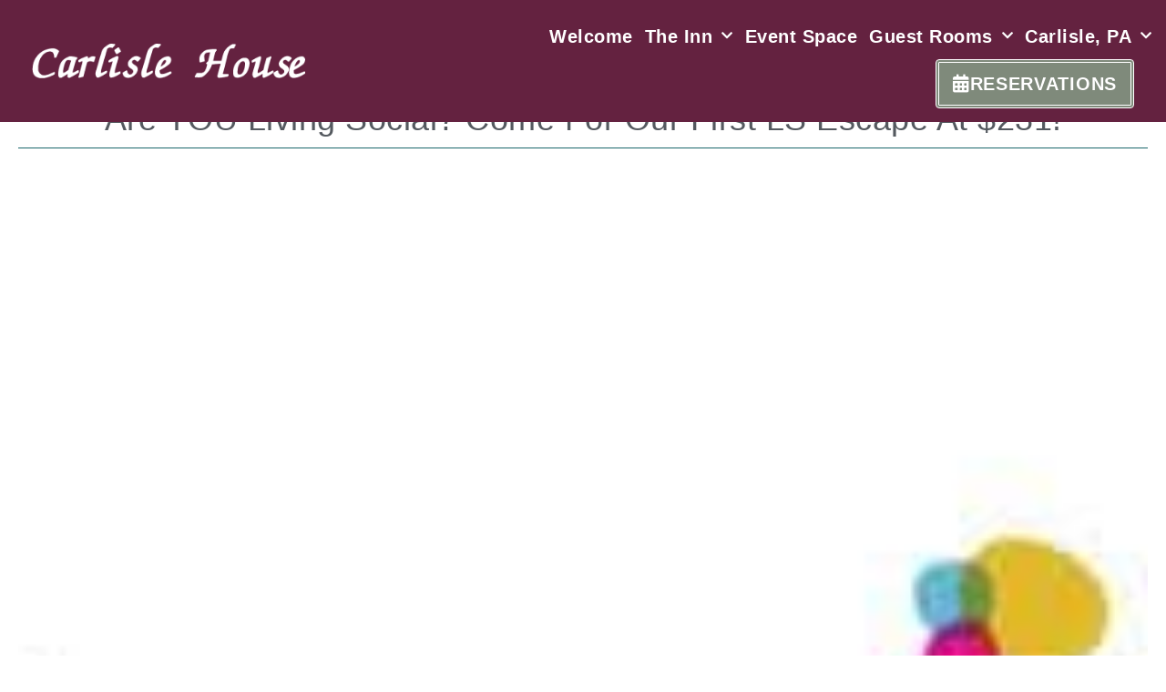

--- FILE ---
content_type: text/html; charset=UTF-8
request_url: https://thecarlislehouse.com/blog/are-you-living-social-come-for-our/
body_size: 14535
content:
<!doctype html>
<html lang="en-US" prefix="og: https://ogp.me/ns#">
<head>
<!-- Google Tag Manager -->
<script>(function(w,d,s,l,i){w[l]=w[l]||[];w[l].push({'gtm.start':
new Date().getTime(),event:'gtm.js'});var f=d.getElementsByTagName(s)[0],
j=d.createElement(s),dl=l!='dataLayer'?'&l='+l:'';j.async=true;j.src=
'https://www.googletagmanager.com/gtm.js?id='+i+dl;f.parentNode.insertBefore(j,f);
})(window,document,'script','dataLayer','GTM-WGPLMJ4P');</script>
<!-- End Google Tag Manager -->
	<meta charset="UTF-8">
	<meta name="viewport" content="width=device-width, initial-scale=1">
	<link rel="profile" href="https://gmpg.org/xfn/11">
		<style>img:is([sizes="auto" i], [sizes^="auto," i]) { contain-intrinsic-size: 3000px 1500px }</style>
	
<!-- Search Engine Optimization by Rank Math PRO - https://rankmath.com/ -->
<title>Are YOU Living Social? Come for our First LS Escape at $231! | Carlisle House</title>
<meta name="description" content="Are you ready for a great getaway? Come for 2 wonderful nights at the Carlisle House and enjoy all things Carlisle!"/>
<meta name="robots" content="follow, index, max-snippet:-1, max-video-preview:-1, max-image-preview:large"/>
<link rel="canonical" href="https://thecarlislehouse.com/blog/are-you-living-social-come-for-our/" />
<meta property="og:locale" content="en_US" />
<meta property="og:type" content="article" />
<meta property="og:title" content="Are YOU Living Social? Come for our First LS Escape at $231! | Carlisle House" />
<meta property="og:description" content="Are you ready for a great getaway? Come for 2 wonderful nights at the Carlisle House and enjoy all things Carlisle!" />
<meta property="og:url" content="https://thecarlislehouse.com/blog/are-you-living-social-come-for-our/" />
<meta property="og:site_name" content="Carlisle House" />
<meta property="article:tag" content="At the Inn" />
<meta property="article:section" content="Uncategorized" />
<meta property="og:image" content="https://thecarlislehouse.com/wp-content/uploads/2017/10/pasta.jpg" />
<meta property="og:image:secure_url" content="https://thecarlislehouse.com/wp-content/uploads/2017/10/pasta.jpg" />
<meta property="og:image:width" content="200" />
<meta property="og:image:height" content="200" />
<meta property="og:image:alt" content="Are YOU Living Social?  Come for our First LS Escape at $231!" />
<meta property="og:image:type" content="image/jpeg" />
<meta property="article:published_time" content="2012-01-19T16:00:00-05:00" />
<meta name="twitter:card" content="summary_large_image" />
<meta name="twitter:title" content="Are YOU Living Social? Come for our First LS Escape at $231! | Carlisle House" />
<meta name="twitter:description" content="Are you ready for a great getaway? Come for 2 wonderful nights at the Carlisle House and enjoy all things Carlisle!" />
<meta name="twitter:image" content="https://thecarlislehouse.com/wp-content/uploads/2017/10/pasta.jpg" />
<meta name="twitter:label1" content="Written by" />
<meta name="twitter:data1" content="Lauren" />
<meta name="twitter:label2" content="Time to read" />
<meta name="twitter:data2" content="Less than a minute" />
<script type="application/ld+json" class="rank-math-schema-pro">{"@context":"https://schema.org","@graph":[{"@type":"Place","@id":"https://thecarlislehouse.com/#place","address":{"@type":"PostalAddress","streetAddress":"148 S Hanover St.","addressLocality":"Carlisle","addressRegion":"Pennsylvania","postalCode":"17013"}},{"@type":["BedAndBreakfast","Organization"],"@id":"https://thecarlislehouse.com/#organization","name":"The Carlisle House","url":"https://thecarlislehouse.com","email":"info@thecarlislehouse.com","address":{"@type":"PostalAddress","streetAddress":"148 S Hanover St.","addressLocality":"Carlisle","addressRegion":"Pennsylvania","postalCode":"17013"},"openingHours":["Monday,Tuesday,Wednesday,Thursday,Friday,Saturday,Sunday 09:00-17:00"],"location":{"@id":"https://thecarlislehouse.com/#place"},"telephone":"+1-717-249-0350"},{"@type":"WebSite","@id":"https://thecarlislehouse.com/#website","url":"https://thecarlislehouse.com","name":"Carlisle House","publisher":{"@id":"https://thecarlislehouse.com/#organization"},"inLanguage":"en-US"},{"@type":"ImageObject","@id":"https://thecarlislehouse.com/wp-content/uploads/2017/10/livingsocial.jpg","url":"https://thecarlislehouse.com/wp-content/uploads/2017/10/livingsocial.jpg","width":"192","height":"192","inLanguage":"en-US"},{"@type":"WebPage","@id":"https://thecarlislehouse.com/blog/are-you-living-social-come-for-our/#webpage","url":"https://thecarlislehouse.com/blog/are-you-living-social-come-for-our/","name":"Are YOU Living Social? Come for our First LS Escape at $231! | Carlisle House","datePublished":"2012-01-19T16:00:00-05:00","dateModified":"2012-01-19T16:00:00-05:00","isPartOf":{"@id":"https://thecarlislehouse.com/#website"},"primaryImageOfPage":{"@id":"https://thecarlislehouse.com/wp-content/uploads/2017/10/livingsocial.jpg"},"inLanguage":"en-US"},{"@type":"Person","@id":"https://thecarlislehouse.com/author/carolyn/","name":"Lauren","url":"https://thecarlislehouse.com/author/carolyn/","image":{"@type":"ImageObject","@id":"https://secure.gravatar.com/avatar/93716a31b5049f886438ed46633a4cb59aa2c93614be2c6f3d3a6e71d8d9dddf?s=96&amp;d=mm&amp;r=g","url":"https://secure.gravatar.com/avatar/93716a31b5049f886438ed46633a4cb59aa2c93614be2c6f3d3a6e71d8d9dddf?s=96&amp;d=mm&amp;r=g","caption":"Lauren","inLanguage":"en-US"},"sameAs":["http://thecarlislehouse.com"],"worksFor":{"@id":"https://thecarlislehouse.com/#organization"}},{"@type":"BlogPosting","headline":"Are YOU Living Social? Come for our First LS Escape at $231! | Carlisle House","datePublished":"2012-01-19T16:00:00-05:00","dateModified":"2012-01-19T16:00:00-05:00","articleSection":"Uncategorized","author":{"@id":"https://thecarlislehouse.com/author/carolyn/","name":"Lauren"},"publisher":{"@id":"https://thecarlislehouse.com/#organization"},"description":"Are you ready for a great getaway? Come for 2 wonderful nights at the Carlisle House and enjoy all things Carlisle!","name":"Are YOU Living Social? Come for our First LS Escape at $231! | Carlisle House","@id":"https://thecarlislehouse.com/blog/are-you-living-social-come-for-our/#richSnippet","isPartOf":{"@id":"https://thecarlislehouse.com/blog/are-you-living-social-come-for-our/#webpage"},"image":{"@id":"https://thecarlislehouse.com/wp-content/uploads/2017/10/livingsocial.jpg"},"inLanguage":"en-US","mainEntityOfPage":{"@id":"https://thecarlislehouse.com/blog/are-you-living-social-come-for-our/#webpage"}}]}</script>
<!-- /Rank Math WordPress SEO plugin -->

<link rel='dns-prefetch' href='//www.googletagmanager.com' />
<link rel="alternate" type="application/rss+xml" title="Carlisle House &raquo; Feed" href="https://thecarlislehouse.com/feed/" />
<script>
window._wpemojiSettings = {"baseUrl":"https:\/\/s.w.org\/images\/core\/emoji\/16.0.1\/72x72\/","ext":".png","svgUrl":"https:\/\/s.w.org\/images\/core\/emoji\/16.0.1\/svg\/","svgExt":".svg","source":{"concatemoji":"https:\/\/thecarlislehouse.com\/wp-includes\/js\/wp-emoji-release.min.js?ver=6.8.3"}};
/*! This file is auto-generated */
!function(s,n){var o,i,e;function c(e){try{var t={supportTests:e,timestamp:(new Date).valueOf()};sessionStorage.setItem(o,JSON.stringify(t))}catch(e){}}function p(e,t,n){e.clearRect(0,0,e.canvas.width,e.canvas.height),e.fillText(t,0,0);var t=new Uint32Array(e.getImageData(0,0,e.canvas.width,e.canvas.height).data),a=(e.clearRect(0,0,e.canvas.width,e.canvas.height),e.fillText(n,0,0),new Uint32Array(e.getImageData(0,0,e.canvas.width,e.canvas.height).data));return t.every(function(e,t){return e===a[t]})}function u(e,t){e.clearRect(0,0,e.canvas.width,e.canvas.height),e.fillText(t,0,0);for(var n=e.getImageData(16,16,1,1),a=0;a<n.data.length;a++)if(0!==n.data[a])return!1;return!0}function f(e,t,n,a){switch(t){case"flag":return n(e,"\ud83c\udff3\ufe0f\u200d\u26a7\ufe0f","\ud83c\udff3\ufe0f\u200b\u26a7\ufe0f")?!1:!n(e,"\ud83c\udde8\ud83c\uddf6","\ud83c\udde8\u200b\ud83c\uddf6")&&!n(e,"\ud83c\udff4\udb40\udc67\udb40\udc62\udb40\udc65\udb40\udc6e\udb40\udc67\udb40\udc7f","\ud83c\udff4\u200b\udb40\udc67\u200b\udb40\udc62\u200b\udb40\udc65\u200b\udb40\udc6e\u200b\udb40\udc67\u200b\udb40\udc7f");case"emoji":return!a(e,"\ud83e\udedf")}return!1}function g(e,t,n,a){var r="undefined"!=typeof WorkerGlobalScope&&self instanceof WorkerGlobalScope?new OffscreenCanvas(300,150):s.createElement("canvas"),o=r.getContext("2d",{willReadFrequently:!0}),i=(o.textBaseline="top",o.font="600 32px Arial",{});return e.forEach(function(e){i[e]=t(o,e,n,a)}),i}function t(e){var t=s.createElement("script");t.src=e,t.defer=!0,s.head.appendChild(t)}"undefined"!=typeof Promise&&(o="wpEmojiSettingsSupports",i=["flag","emoji"],n.supports={everything:!0,everythingExceptFlag:!0},e=new Promise(function(e){s.addEventListener("DOMContentLoaded",e,{once:!0})}),new Promise(function(t){var n=function(){try{var e=JSON.parse(sessionStorage.getItem(o));if("object"==typeof e&&"number"==typeof e.timestamp&&(new Date).valueOf()<e.timestamp+604800&&"object"==typeof e.supportTests)return e.supportTests}catch(e){}return null}();if(!n){if("undefined"!=typeof Worker&&"undefined"!=typeof OffscreenCanvas&&"undefined"!=typeof URL&&URL.createObjectURL&&"undefined"!=typeof Blob)try{var e="postMessage("+g.toString()+"("+[JSON.stringify(i),f.toString(),p.toString(),u.toString()].join(",")+"));",a=new Blob([e],{type:"text/javascript"}),r=new Worker(URL.createObjectURL(a),{name:"wpTestEmojiSupports"});return void(r.onmessage=function(e){c(n=e.data),r.terminate(),t(n)})}catch(e){}c(n=g(i,f,p,u))}t(n)}).then(function(e){for(var t in e)n.supports[t]=e[t],n.supports.everything=n.supports.everything&&n.supports[t],"flag"!==t&&(n.supports.everythingExceptFlag=n.supports.everythingExceptFlag&&n.supports[t]);n.supports.everythingExceptFlag=n.supports.everythingExceptFlag&&!n.supports.flag,n.DOMReady=!1,n.readyCallback=function(){n.DOMReady=!0}}).then(function(){return e}).then(function(){var e;n.supports.everything||(n.readyCallback(),(e=n.source||{}).concatemoji?t(e.concatemoji):e.wpemoji&&e.twemoji&&(t(e.twemoji),t(e.wpemoji)))}))}((window,document),window._wpemojiSettings);
</script>
<style id='wp-emoji-styles-inline-css'>

	img.wp-smiley, img.emoji {
		display: inline !important;
		border: none !important;
		box-shadow: none !important;
		height: 1em !important;
		width: 1em !important;
		margin: 0 0.07em !important;
		vertical-align: -0.1em !important;
		background: none !important;
		padding: 0 !important;
	}
</style>
<link rel='stylesheet' id='wp-block-library-css' href='https://thecarlislehouse.com/wp-includes/css/dist/block-library/style.min.css?ver=6.8.3' media='all' />
<style id='classic-theme-styles-inline-css'>
/*! This file is auto-generated */
.wp-block-button__link{color:#fff;background-color:#32373c;border-radius:9999px;box-shadow:none;text-decoration:none;padding:calc(.667em + 2px) calc(1.333em + 2px);font-size:1.125em}.wp-block-file__button{background:#32373c;color:#fff;text-decoration:none}
</style>
<style id='global-styles-inline-css'>
:root{--wp--preset--aspect-ratio--square: 1;--wp--preset--aspect-ratio--4-3: 4/3;--wp--preset--aspect-ratio--3-4: 3/4;--wp--preset--aspect-ratio--3-2: 3/2;--wp--preset--aspect-ratio--2-3: 2/3;--wp--preset--aspect-ratio--16-9: 16/9;--wp--preset--aspect-ratio--9-16: 9/16;--wp--preset--color--black: #000000;--wp--preset--color--cyan-bluish-gray: #abb8c3;--wp--preset--color--white: #ffffff;--wp--preset--color--pale-pink: #f78da7;--wp--preset--color--vivid-red: #cf2e2e;--wp--preset--color--luminous-vivid-orange: #ff6900;--wp--preset--color--luminous-vivid-amber: #fcb900;--wp--preset--color--light-green-cyan: #7bdcb5;--wp--preset--color--vivid-green-cyan: #00d084;--wp--preset--color--pale-cyan-blue: #8ed1fc;--wp--preset--color--vivid-cyan-blue: #0693e3;--wp--preset--color--vivid-purple: #9b51e0;--wp--preset--gradient--vivid-cyan-blue-to-vivid-purple: linear-gradient(135deg,rgba(6,147,227,1) 0%,rgb(155,81,224) 100%);--wp--preset--gradient--light-green-cyan-to-vivid-green-cyan: linear-gradient(135deg,rgb(122,220,180) 0%,rgb(0,208,130) 100%);--wp--preset--gradient--luminous-vivid-amber-to-luminous-vivid-orange: linear-gradient(135deg,rgba(252,185,0,1) 0%,rgba(255,105,0,1) 100%);--wp--preset--gradient--luminous-vivid-orange-to-vivid-red: linear-gradient(135deg,rgba(255,105,0,1) 0%,rgb(207,46,46) 100%);--wp--preset--gradient--very-light-gray-to-cyan-bluish-gray: linear-gradient(135deg,rgb(238,238,238) 0%,rgb(169,184,195) 100%);--wp--preset--gradient--cool-to-warm-spectrum: linear-gradient(135deg,rgb(74,234,220) 0%,rgb(151,120,209) 20%,rgb(207,42,186) 40%,rgb(238,44,130) 60%,rgb(251,105,98) 80%,rgb(254,248,76) 100%);--wp--preset--gradient--blush-light-purple: linear-gradient(135deg,rgb(255,206,236) 0%,rgb(152,150,240) 100%);--wp--preset--gradient--blush-bordeaux: linear-gradient(135deg,rgb(254,205,165) 0%,rgb(254,45,45) 50%,rgb(107,0,62) 100%);--wp--preset--gradient--luminous-dusk: linear-gradient(135deg,rgb(255,203,112) 0%,rgb(199,81,192) 50%,rgb(65,88,208) 100%);--wp--preset--gradient--pale-ocean: linear-gradient(135deg,rgb(255,245,203) 0%,rgb(182,227,212) 50%,rgb(51,167,181) 100%);--wp--preset--gradient--electric-grass: linear-gradient(135deg,rgb(202,248,128) 0%,rgb(113,206,126) 100%);--wp--preset--gradient--midnight: linear-gradient(135deg,rgb(2,3,129) 0%,rgb(40,116,252) 100%);--wp--preset--font-size--small: 13px;--wp--preset--font-size--medium: 20px;--wp--preset--font-size--large: 36px;--wp--preset--font-size--x-large: 42px;--wp--preset--spacing--20: 0.44rem;--wp--preset--spacing--30: 0.67rem;--wp--preset--spacing--40: 1rem;--wp--preset--spacing--50: 1.5rem;--wp--preset--spacing--60: 2.25rem;--wp--preset--spacing--70: 3.38rem;--wp--preset--spacing--80: 5.06rem;--wp--preset--shadow--natural: 6px 6px 9px rgba(0, 0, 0, 0.2);--wp--preset--shadow--deep: 12px 12px 50px rgba(0, 0, 0, 0.4);--wp--preset--shadow--sharp: 6px 6px 0px rgba(0, 0, 0, 0.2);--wp--preset--shadow--outlined: 6px 6px 0px -3px rgba(255, 255, 255, 1), 6px 6px rgba(0, 0, 0, 1);--wp--preset--shadow--crisp: 6px 6px 0px rgba(0, 0, 0, 1);}:where(.is-layout-flex){gap: 0.5em;}:where(.is-layout-grid){gap: 0.5em;}body .is-layout-flex{display: flex;}.is-layout-flex{flex-wrap: wrap;align-items: center;}.is-layout-flex > :is(*, div){margin: 0;}body .is-layout-grid{display: grid;}.is-layout-grid > :is(*, div){margin: 0;}:where(.wp-block-columns.is-layout-flex){gap: 2em;}:where(.wp-block-columns.is-layout-grid){gap: 2em;}:where(.wp-block-post-template.is-layout-flex){gap: 1.25em;}:where(.wp-block-post-template.is-layout-grid){gap: 1.25em;}.has-black-color{color: var(--wp--preset--color--black) !important;}.has-cyan-bluish-gray-color{color: var(--wp--preset--color--cyan-bluish-gray) !important;}.has-white-color{color: var(--wp--preset--color--white) !important;}.has-pale-pink-color{color: var(--wp--preset--color--pale-pink) !important;}.has-vivid-red-color{color: var(--wp--preset--color--vivid-red) !important;}.has-luminous-vivid-orange-color{color: var(--wp--preset--color--luminous-vivid-orange) !important;}.has-luminous-vivid-amber-color{color: var(--wp--preset--color--luminous-vivid-amber) !important;}.has-light-green-cyan-color{color: var(--wp--preset--color--light-green-cyan) !important;}.has-vivid-green-cyan-color{color: var(--wp--preset--color--vivid-green-cyan) !important;}.has-pale-cyan-blue-color{color: var(--wp--preset--color--pale-cyan-blue) !important;}.has-vivid-cyan-blue-color{color: var(--wp--preset--color--vivid-cyan-blue) !important;}.has-vivid-purple-color{color: var(--wp--preset--color--vivid-purple) !important;}.has-black-background-color{background-color: var(--wp--preset--color--black) !important;}.has-cyan-bluish-gray-background-color{background-color: var(--wp--preset--color--cyan-bluish-gray) !important;}.has-white-background-color{background-color: var(--wp--preset--color--white) !important;}.has-pale-pink-background-color{background-color: var(--wp--preset--color--pale-pink) !important;}.has-vivid-red-background-color{background-color: var(--wp--preset--color--vivid-red) !important;}.has-luminous-vivid-orange-background-color{background-color: var(--wp--preset--color--luminous-vivid-orange) !important;}.has-luminous-vivid-amber-background-color{background-color: var(--wp--preset--color--luminous-vivid-amber) !important;}.has-light-green-cyan-background-color{background-color: var(--wp--preset--color--light-green-cyan) !important;}.has-vivid-green-cyan-background-color{background-color: var(--wp--preset--color--vivid-green-cyan) !important;}.has-pale-cyan-blue-background-color{background-color: var(--wp--preset--color--pale-cyan-blue) !important;}.has-vivid-cyan-blue-background-color{background-color: var(--wp--preset--color--vivid-cyan-blue) !important;}.has-vivid-purple-background-color{background-color: var(--wp--preset--color--vivid-purple) !important;}.has-black-border-color{border-color: var(--wp--preset--color--black) !important;}.has-cyan-bluish-gray-border-color{border-color: var(--wp--preset--color--cyan-bluish-gray) !important;}.has-white-border-color{border-color: var(--wp--preset--color--white) !important;}.has-pale-pink-border-color{border-color: var(--wp--preset--color--pale-pink) !important;}.has-vivid-red-border-color{border-color: var(--wp--preset--color--vivid-red) !important;}.has-luminous-vivid-orange-border-color{border-color: var(--wp--preset--color--luminous-vivid-orange) !important;}.has-luminous-vivid-amber-border-color{border-color: var(--wp--preset--color--luminous-vivid-amber) !important;}.has-light-green-cyan-border-color{border-color: var(--wp--preset--color--light-green-cyan) !important;}.has-vivid-green-cyan-border-color{border-color: var(--wp--preset--color--vivid-green-cyan) !important;}.has-pale-cyan-blue-border-color{border-color: var(--wp--preset--color--pale-cyan-blue) !important;}.has-vivid-cyan-blue-border-color{border-color: var(--wp--preset--color--vivid-cyan-blue) !important;}.has-vivid-purple-border-color{border-color: var(--wp--preset--color--vivid-purple) !important;}.has-vivid-cyan-blue-to-vivid-purple-gradient-background{background: var(--wp--preset--gradient--vivid-cyan-blue-to-vivid-purple) !important;}.has-light-green-cyan-to-vivid-green-cyan-gradient-background{background: var(--wp--preset--gradient--light-green-cyan-to-vivid-green-cyan) !important;}.has-luminous-vivid-amber-to-luminous-vivid-orange-gradient-background{background: var(--wp--preset--gradient--luminous-vivid-amber-to-luminous-vivid-orange) !important;}.has-luminous-vivid-orange-to-vivid-red-gradient-background{background: var(--wp--preset--gradient--luminous-vivid-orange-to-vivid-red) !important;}.has-very-light-gray-to-cyan-bluish-gray-gradient-background{background: var(--wp--preset--gradient--very-light-gray-to-cyan-bluish-gray) !important;}.has-cool-to-warm-spectrum-gradient-background{background: var(--wp--preset--gradient--cool-to-warm-spectrum) !important;}.has-blush-light-purple-gradient-background{background: var(--wp--preset--gradient--blush-light-purple) !important;}.has-blush-bordeaux-gradient-background{background: var(--wp--preset--gradient--blush-bordeaux) !important;}.has-luminous-dusk-gradient-background{background: var(--wp--preset--gradient--luminous-dusk) !important;}.has-pale-ocean-gradient-background{background: var(--wp--preset--gradient--pale-ocean) !important;}.has-electric-grass-gradient-background{background: var(--wp--preset--gradient--electric-grass) !important;}.has-midnight-gradient-background{background: var(--wp--preset--gradient--midnight) !important;}.has-small-font-size{font-size: var(--wp--preset--font-size--small) !important;}.has-medium-font-size{font-size: var(--wp--preset--font-size--medium) !important;}.has-large-font-size{font-size: var(--wp--preset--font-size--large) !important;}.has-x-large-font-size{font-size: var(--wp--preset--font-size--x-large) !important;}
:where(.wp-block-post-template.is-layout-flex){gap: 1.25em;}:where(.wp-block-post-template.is-layout-grid){gap: 1.25em;}
:where(.wp-block-columns.is-layout-flex){gap: 2em;}:where(.wp-block-columns.is-layout-grid){gap: 2em;}
:root :where(.wp-block-pullquote){font-size: 1.5em;line-height: 1.6;}
</style>
<link rel='stylesheet' id='hello-elementor-css' href='https://thecarlislehouse.com/wp-content/themes/hello-elementor/style.min.css?ver=3.0.0' media='all' />
<link rel='stylesheet' id='hello-elementor-theme-style-css' href='https://thecarlislehouse.com/wp-content/themes/hello-elementor/theme.min.css?ver=3.0.0' media='all' />
<link rel='stylesheet' id='hello-elementor-header-footer-css' href='https://thecarlislehouse.com/wp-content/themes/hello-elementor/header-footer.min.css?ver=3.0.0' media='all' />
<link rel='stylesheet' id='elementor-frontend-css' href='https://thecarlislehouse.com/wp-content/plugins/elementor/assets/css/frontend.min.css?ver=3.32.4' media='all' />
<link rel='stylesheet' id='elementor-post-15-css' href='https://thecarlislehouse.com/wp-content/uploads/elementor/css/post-15.css?ver=1766025299' media='all' />
<link rel='stylesheet' id='e-sticky-css' href='https://thecarlislehouse.com/wp-content/plugins/elementor-pro/assets/css/modules/sticky.min.css?ver=3.32.2' media='all' />
<link rel='stylesheet' id='widget-image-css' href='https://thecarlislehouse.com/wp-content/plugins/elementor/assets/css/widget-image.min.css?ver=3.32.4' media='all' />
<link rel='stylesheet' id='widget-nav-menu-css' href='https://thecarlislehouse.com/wp-content/plugins/elementor-pro/assets/css/widget-nav-menu.min.css?ver=3.32.2' media='all' />
<link rel='stylesheet' id='widget-heading-css' href='https://thecarlislehouse.com/wp-content/plugins/elementor/assets/css/widget-heading.min.css?ver=3.32.4' media='all' />
<link rel='stylesheet' id='widget-form-css' href='https://thecarlislehouse.com/wp-content/plugins/elementor-pro/assets/css/widget-form.min.css?ver=3.32.2' media='all' />
<link rel='stylesheet' id='widget-call-to-action-css' href='https://thecarlislehouse.com/wp-content/plugins/elementor-pro/assets/css/widget-call-to-action.min.css?ver=3.32.2' media='all' />
<link rel='stylesheet' id='e-transitions-css' href='https://thecarlislehouse.com/wp-content/plugins/elementor-pro/assets/css/conditionals/transitions.min.css?ver=3.32.2' media='all' />
<link rel='stylesheet' id='widget-icon-list-css' href='https://thecarlislehouse.com/wp-content/plugins/elementor/assets/css/widget-icon-list.min.css?ver=3.32.4' media='all' />
<link rel='stylesheet' id='swiper-css' href='https://thecarlislehouse.com/wp-content/plugins/elementor/assets/lib/swiper/v8/css/swiper.min.css?ver=8.4.5' media='all' />
<link rel='stylesheet' id='e-swiper-css' href='https://thecarlislehouse.com/wp-content/plugins/elementor/assets/css/conditionals/e-swiper.min.css?ver=3.32.4' media='all' />
<link rel='stylesheet' id='widget-post-navigation-css' href='https://thecarlislehouse.com/wp-content/plugins/elementor-pro/assets/css/widget-post-navigation.min.css?ver=3.32.2' media='all' />
<link rel='stylesheet' id='elementor-icons-css' href='https://thecarlislehouse.com/wp-content/plugins/elementor/assets/lib/eicons/css/elementor-icons.min.css?ver=5.44.0' media='all' />
<link rel='stylesheet' id='ooohboi-steroids-styles-css' href='https://thecarlislehouse.com/wp-content/plugins/ooohboi-steroids-for-elementor/assets/css/main.css?ver=2.1.2226082023' media='all' />
<link rel='stylesheet' id='font-awesome-5-all-css' href='https://thecarlislehouse.com/wp-content/plugins/elementor/assets/lib/font-awesome/css/all.min.css?ver=3.32.4' media='all' />
<link rel='stylesheet' id='font-awesome-4-shim-css' href='https://thecarlislehouse.com/wp-content/plugins/elementor/assets/lib/font-awesome/css/v4-shims.min.css?ver=3.32.4' media='all' />
<link rel='stylesheet' id='she-header-style-css' href='https://thecarlislehouse.com/wp-content/plugins/sticky-header-effects-for-elementor/assets/css/she-header-style.css?ver=2.1.3' media='all' />
<link rel='stylesheet' id='elementor-post-773-css' href='https://thecarlislehouse.com/wp-content/uploads/elementor/css/post-773.css?ver=1766025299' media='all' />
<link rel='stylesheet' id='elementor-post-776-css' href='https://thecarlislehouse.com/wp-content/uploads/elementor/css/post-776.css?ver=1766025299' media='all' />
<link rel='stylesheet' id='elementor-post-172-css' href='https://thecarlislehouse.com/wp-content/uploads/elementor/css/post-172.css?ver=1766025300' media='all' />
<link rel='stylesheet' id='elementor-gf-local-librebaskerville-css' href='http://thecarlislehouse.com/wp-content/uploads/elementor/google-fonts/css/librebaskerville.css?ver=1751906290' media='all' />
<link rel='stylesheet' id='elementor-gf-local-raleway-css' href='http://thecarlislehouse.com/wp-content/uploads/elementor/google-fonts/css/raleway.css?ver=1751906300' media='all' />
<link rel='stylesheet' id='elementor-gf-local-lora-css' href='http://thecarlislehouse.com/wp-content/uploads/elementor/google-fonts/css/lora.css?ver=1751906313' media='all' />
<link rel='stylesheet' id='elementor-gf-local-playfairdisplay-css' href='http://thecarlislehouse.com/wp-content/uploads/elementor/google-fonts/css/playfairdisplay.css?ver=1751906319' media='all' />
<script src="https://thecarlislehouse.com/wp-includes/js/jquery/jquery.min.js?ver=3.7.1" id="jquery-core-js"></script>
<script src="https://thecarlislehouse.com/wp-includes/js/jquery/jquery-migrate.min.js?ver=3.4.1" id="jquery-migrate-js"></script>
<script src="https://thecarlislehouse.com/wp-content/plugins/elementor/assets/lib/font-awesome/js/v4-shims.min.js?ver=3.32.4" id="font-awesome-4-shim-js"></script>
<script src="https://thecarlislehouse.com/wp-content/plugins/sticky-header-effects-for-elementor/assets/js/she-header.js?ver=2.1.3" id="she-header-js"></script>

<!-- Google tag (gtag.js) snippet added by Site Kit -->
<!-- Google Analytics snippet added by Site Kit -->
<script src="https://www.googletagmanager.com/gtag/js?id=GT-P8V8M5Z" id="google_gtagjs-js" async></script>
<script id="google_gtagjs-js-after">
window.dataLayer = window.dataLayer || [];function gtag(){dataLayer.push(arguments);}
gtag("set","linker",{"domains":["thecarlislehouse.com"]});
gtag("js", new Date());
gtag("set", "developer_id.dZTNiMT", true);
gtag("config", "GT-P8V8M5Z");
</script>
<link rel="https://api.w.org/" href="https://thecarlislehouse.com/wp-json/" /><link rel="alternate" title="JSON" type="application/json" href="https://thecarlislehouse.com/wp-json/wp/v2/posts/2172" /><link rel="EditURI" type="application/rsd+xml" title="RSD" href="https://thecarlislehouse.com/xmlrpc.php?rsd" />
<meta name="generator" content="WordPress 6.8.3" />
<link rel='shortlink' href='https://thecarlislehouse.com/?p=2172' />
<link rel="alternate" title="oEmbed (JSON)" type="application/json+oembed" href="https://thecarlislehouse.com/wp-json/oembed/1.0/embed?url=https%3A%2F%2Fthecarlislehouse.com%2Fblog%2Fare-you-living-social-come-for-our%2F" />
<link rel="alternate" title="oEmbed (XML)" type="text/xml+oembed" href="https://thecarlislehouse.com/wp-json/oembed/1.0/embed?url=https%3A%2F%2Fthecarlislehouse.com%2Fblog%2Fare-you-living-social-come-for-our%2F&#038;format=xml" />
<meta name="generator" content="Site Kit by Google 1.163.0" />
<!-- Google AdSense meta tags added by Site Kit -->
<meta name="google-adsense-platform-account" content="ca-host-pub-2644536267352236">
<meta name="google-adsense-platform-domain" content="sitekit.withgoogle.com">
<!-- End Google AdSense meta tags added by Site Kit -->
<meta name="generator" content="Elementor 3.32.4; features: additional_custom_breakpoints; settings: css_print_method-external, google_font-enabled, font_display-auto">
			<style>
				.e-con.e-parent:nth-of-type(n+4):not(.e-lazyloaded):not(.e-no-lazyload),
				.e-con.e-parent:nth-of-type(n+4):not(.e-lazyloaded):not(.e-no-lazyload) * {
					background-image: none !important;
				}
				@media screen and (max-height: 1024px) {
					.e-con.e-parent:nth-of-type(n+3):not(.e-lazyloaded):not(.e-no-lazyload),
					.e-con.e-parent:nth-of-type(n+3):not(.e-lazyloaded):not(.e-no-lazyload) * {
						background-image: none !important;
					}
				}
				@media screen and (max-height: 640px) {
					.e-con.e-parent:nth-of-type(n+2):not(.e-lazyloaded):not(.e-no-lazyload),
					.e-con.e-parent:nth-of-type(n+2):not(.e-lazyloaded):not(.e-no-lazyload) * {
						background-image: none !important;
					}
				}
			</style>
			<link rel="icon" href="https://thecarlislehouse.com/wp-content/uploads/2020/02/Favicon_CH_2-150x150.png" sizes="32x32" />
<link rel="icon" href="https://thecarlislehouse.com/wp-content/uploads/2020/02/Favicon_CH_2.png" sizes="192x192" />
<link rel="apple-touch-icon" href="https://thecarlislehouse.com/wp-content/uploads/2020/02/Favicon_CH_2.png" />
<meta name="msapplication-TileImage" content="https://thecarlislehouse.com/wp-content/uploads/2020/02/Favicon_CH_2.png" />
</head>
<body class="wp-singular post-template-default single single-post postid-2172 single-format-standard wp-theme-hello-elementor elementor-default elementor-kit-15 elementor-page-172">


<a class="skip-link screen-reader-text" href="#content">Skip to content</a>

		<header data-elementor-type="header" data-elementor-id="773" class="elementor elementor-773 elementor-location-header" data-elementor-post-type="elementor_library">
					<section class="elementor-section elementor-top-section elementor-element elementor-element-2a9e785e elementor-section-full_width elementor-section-height-default elementor-section-height-default" data-id="2a9e785e" data-element_type="section" data-settings="{&quot;background_background&quot;:&quot;classic&quot;,&quot;animation&quot;:&quot;none&quot;,&quot;sticky&quot;:&quot;top&quot;,&quot;_ob_glider_is_slider&quot;:&quot;no&quot;,&quot;sticky_on&quot;:[&quot;desktop&quot;,&quot;tablet&quot;,&quot;mobile&quot;],&quot;sticky_offset&quot;:0,&quot;sticky_effects_offset&quot;:0,&quot;sticky_anchor_link_offset&quot;:0}">
							<div class="elementor-background-overlay"></div>
							<div class="elementor-container elementor-column-gap-default">
					<div class="elementor-column elementor-col-50 elementor-top-column elementor-element elementor-element-251a73ad" data-id="251a73ad" data-element_type="column" data-settings="{&quot;_ob_column_hoveranimator&quot;:&quot;no&quot;,&quot;_ob_column_has_pseudo&quot;:&quot;no&quot;}">
			<div class="elementor-widget-wrap elementor-element-populated">
						<div class="elementor-element elementor-element-64f7b0eb ob-has-background-overlay elementor-widget elementor-widget-image" data-id="64f7b0eb" data-element_type="widget" data-settings="{&quot;sticky&quot;:&quot;top&quot;,&quot;_ob_photomorph_use&quot;:&quot;no&quot;,&quot;_ob_widget_stalker_use&quot;:&quot;no&quot;,&quot;sticky_on&quot;:[&quot;desktop&quot;,&quot;tablet&quot;,&quot;mobile&quot;],&quot;sticky_offset&quot;:0,&quot;sticky_effects_offset&quot;:0,&quot;sticky_anchor_link_offset&quot;:0,&quot;_ob_poopart_use&quot;:&quot;yes&quot;,&quot;_ob_shadough_use&quot;:&quot;no&quot;,&quot;_ob_allow_hoveranimator&quot;:&quot;no&quot;}" data-widget_type="image.default">
				<div class="elementor-widget-container">
																<a href="/">
							<img width="364" height="47" src="https://thecarlislehouse.com/wp-content/uploads/2022/01/carlise_house_logo.png" class="attachment-large size-large wp-image-1204" alt="Carlisle House Bed and Breakfast" srcset="https://thecarlislehouse.com/wp-content/uploads/2022/01/carlise_house_logo.png 364w, https://thecarlislehouse.com/wp-content/uploads/2022/01/carlise_house_logo-300x39.png 300w" sizes="(max-width: 364px) 100vw, 364px" />								</a>
															</div>
				</div>
					</div>
		</div>
				<div class="elementor-column elementor-col-50 elementor-top-column elementor-element elementor-element-a1a5674" data-id="a1a5674" data-element_type="column" data-settings="{&quot;_ob_column_hoveranimator&quot;:&quot;no&quot;,&quot;_ob_column_has_pseudo&quot;:&quot;no&quot;}">
			<div class="elementor-widget-wrap elementor-element-populated">
						<div class="elementor-element elementor-element-67251121 elementor-nav-menu__align-justify elementor-widget__width-auto elementor-nav-menu--stretch elementor-nav-menu--dropdown-tablet elementor-nav-menu__text-align-aside elementor-nav-menu--toggle elementor-nav-menu--burger ob-has-background-overlay elementor-widget elementor-widget-nav-menu" data-id="67251121" data-element_type="widget" data-settings="{&quot;full_width&quot;:&quot;stretch&quot;,&quot;submenu_icon&quot;:{&quot;value&quot;:&quot;&lt;i class=\&quot;fas fa-chevron-down\&quot; aria-hidden=\&quot;true\&quot;&gt;&lt;\/i&gt;&quot;,&quot;library&quot;:&quot;fa-solid&quot;},&quot;layout&quot;:&quot;horizontal&quot;,&quot;toggle&quot;:&quot;burger&quot;,&quot;_ob_widget_stalker_use&quot;:&quot;no&quot;,&quot;_ob_poopart_use&quot;:&quot;yes&quot;,&quot;_ob_shadough_use&quot;:&quot;no&quot;,&quot;_ob_allow_hoveranimator&quot;:&quot;no&quot;}" data-widget_type="nav-menu.default">
				<div class="elementor-widget-container">
								<nav aria-label="Menu" class="elementor-nav-menu--main elementor-nav-menu__container elementor-nav-menu--layout-horizontal e--pointer-none">
				<ul id="menu-1-67251121" class="elementor-nav-menu"><li class="menu-item menu-item-type-post_type menu-item-object-page menu-item-home menu-item-843"><a href="https://thecarlislehouse.com/" class="elementor-item">Welcome</a></li>
<li class="menu-item menu-item-type-custom menu-item-object-custom menu-item-has-children menu-item-844"><a href="#" class="elementor-item elementor-item-anchor">The Inn</a>
<ul class="sub-menu elementor-nav-menu--dropdown">
	<li class="menu-item menu-item-type-post_type menu-item-object-page menu-item-1285"><a href="https://thecarlislehouse.com/about-the-inn/" class="elementor-sub-item">About Us</a></li>
	<li class="menu-item menu-item-type-custom menu-item-object-custom menu-item-1137"><a href="https://thecarlislehouse.com/about-the-inn/#history" class="elementor-sub-item elementor-item-anchor">History</a></li>
	<li class="menu-item menu-item-type-post_type menu-item-object-page menu-item-1311"><a href="https://thecarlislehouse.com/breakfast/" class="elementor-sub-item">Breakfast</a></li>
	<li class="menu-item menu-item-type-post_type menu-item-object-page menu-item-1337"><a href="https://thecarlislehouse.com/directions/" class="elementor-sub-item">Directions</a></li>
</ul>
</li>
<li class="menu-item menu-item-type-post_type menu-item-object-page menu-item-4780"><a href="https://thecarlislehouse.com/event-space/" class="elementor-item">Event Space</a></li>
<li class="menu-item menu-item-type-custom menu-item-object-custom menu-item-has-children menu-item-1135"><a href="#" class="elementor-item elementor-item-anchor">Guest Rooms</a>
<ul class="sub-menu elementor-nav-menu--dropdown">
	<li class="menu-item menu-item-type-post_type menu-item-object-page menu-item-1416"><a href="https://thecarlislehouse.com/all-guest-rooms/" class="elementor-sub-item">View All Rooms</a></li>
	<li class="menu-item menu-item-type-post_type menu-item-object-page menu-item-1269"><a href="https://thecarlislehouse.com/amenities/" class="elementor-sub-item">Amenities</a></li>
	<li class="menu-item menu-item-type-post_type menu-item-object-page menu-item-1415"><a href="https://thecarlislehouse.com/policies/" class="elementor-sub-item">Policies</a></li>
</ul>
</li>
<li class="menu-item menu-item-type-custom menu-item-object-custom menu-item-has-children menu-item-1136"><a href="#" class="elementor-item elementor-item-anchor">Carlisle, PA</a>
<ul class="sub-menu elementor-nav-menu--dropdown">
	<li class="menu-item menu-item-type-post_type menu-item-object-page menu-item-1363"><a href="https://thecarlislehouse.com/things-to-do/" class="elementor-sub-item">Things To Do</a></li>
	<li class="menu-item menu-item-type-post_type menu-item-object-page menu-item-1381"><a href="https://thecarlislehouse.com/dining/" class="elementor-sub-item">Dining</a></li>
	<li class="menu-item menu-item-type-post_type menu-item-object-page menu-item-1382"><a href="https://thecarlislehouse.com/blog/" class="elementor-sub-item">Our Blog</a></li>
</ul>
</li>
</ul>			</nav>
					<div class="elementor-menu-toggle" role="button" tabindex="0" aria-label="Menu Toggle" aria-expanded="false">
			<i aria-hidden="true" role="presentation" class="elementor-menu-toggle__icon--open eicon-menu-bar"></i><i aria-hidden="true" role="presentation" class="elementor-menu-toggle__icon--close eicon-close"></i>		</div>
					<nav class="elementor-nav-menu--dropdown elementor-nav-menu__container" aria-hidden="true">
				<ul id="menu-2-67251121" class="elementor-nav-menu"><li class="menu-item menu-item-type-post_type menu-item-object-page menu-item-home menu-item-843"><a href="https://thecarlislehouse.com/" class="elementor-item" tabindex="-1">Welcome</a></li>
<li class="menu-item menu-item-type-custom menu-item-object-custom menu-item-has-children menu-item-844"><a href="#" class="elementor-item elementor-item-anchor" tabindex="-1">The Inn</a>
<ul class="sub-menu elementor-nav-menu--dropdown">
	<li class="menu-item menu-item-type-post_type menu-item-object-page menu-item-1285"><a href="https://thecarlislehouse.com/about-the-inn/" class="elementor-sub-item" tabindex="-1">About Us</a></li>
	<li class="menu-item menu-item-type-custom menu-item-object-custom menu-item-1137"><a href="https://thecarlislehouse.com/about-the-inn/#history" class="elementor-sub-item elementor-item-anchor" tabindex="-1">History</a></li>
	<li class="menu-item menu-item-type-post_type menu-item-object-page menu-item-1311"><a href="https://thecarlislehouse.com/breakfast/" class="elementor-sub-item" tabindex="-1">Breakfast</a></li>
	<li class="menu-item menu-item-type-post_type menu-item-object-page menu-item-1337"><a href="https://thecarlislehouse.com/directions/" class="elementor-sub-item" tabindex="-1">Directions</a></li>
</ul>
</li>
<li class="menu-item menu-item-type-post_type menu-item-object-page menu-item-4780"><a href="https://thecarlislehouse.com/event-space/" class="elementor-item" tabindex="-1">Event Space</a></li>
<li class="menu-item menu-item-type-custom menu-item-object-custom menu-item-has-children menu-item-1135"><a href="#" class="elementor-item elementor-item-anchor" tabindex="-1">Guest Rooms</a>
<ul class="sub-menu elementor-nav-menu--dropdown">
	<li class="menu-item menu-item-type-post_type menu-item-object-page menu-item-1416"><a href="https://thecarlislehouse.com/all-guest-rooms/" class="elementor-sub-item" tabindex="-1">View All Rooms</a></li>
	<li class="menu-item menu-item-type-post_type menu-item-object-page menu-item-1269"><a href="https://thecarlislehouse.com/amenities/" class="elementor-sub-item" tabindex="-1">Amenities</a></li>
	<li class="menu-item menu-item-type-post_type menu-item-object-page menu-item-1415"><a href="https://thecarlislehouse.com/policies/" class="elementor-sub-item" tabindex="-1">Policies</a></li>
</ul>
</li>
<li class="menu-item menu-item-type-custom menu-item-object-custom menu-item-has-children menu-item-1136"><a href="#" class="elementor-item elementor-item-anchor" tabindex="-1">Carlisle, PA</a>
<ul class="sub-menu elementor-nav-menu--dropdown">
	<li class="menu-item menu-item-type-post_type menu-item-object-page menu-item-1363"><a href="https://thecarlislehouse.com/things-to-do/" class="elementor-sub-item" tabindex="-1">Things To Do</a></li>
	<li class="menu-item menu-item-type-post_type menu-item-object-page menu-item-1381"><a href="https://thecarlislehouse.com/dining/" class="elementor-sub-item" tabindex="-1">Dining</a></li>
	<li class="menu-item menu-item-type-post_type menu-item-object-page menu-item-1382"><a href="https://thecarlislehouse.com/blog/" class="elementor-sub-item" tabindex="-1">Our Blog</a></li>
</ul>
</li>
</ul>			</nav>
						</div>
				</div>
				<div class="elementor-element elementor-element-3d56bcc0 elementor-align-left elementor-widget__width-auto elementor-mobile-align-left ob-has-background-overlay elementor-widget elementor-widget-button" data-id="3d56bcc0" data-element_type="widget" data-settings="{&quot;_ob_widget_stalker_use&quot;:&quot;no&quot;,&quot;_ob_poopart_use&quot;:&quot;yes&quot;}" data-widget_type="button.default">
				<div class="elementor-widget-container">
									<div class="elementor-button-wrapper">
					<a class="elementor-button elementor-button-link elementor-size-md" href="https://secure.thinkreservations.com/thecarlislehouse/reservations">
						<span class="elementor-button-content-wrapper">
						<span class="elementor-button-icon">
				<i aria-hidden="true" class="fas fa-calendar-alt"></i>			</span>
									<span class="elementor-button-text">RESERVATIONS</span>
					</span>
					</a>
				</div>
								</div>
				</div>
					</div>
		</div>
					</div>
		</section>
				</header>
				<div data-elementor-type="single" data-elementor-id="172" class="elementor elementor-172 elementor-location-single post-2172 post type-post status-publish format-standard has-post-thumbnail hentry category-uncategorized tag-at-the-inn" data-elementor-post-type="elementor_library">
					<section class="elementor-section elementor-top-section elementor-element elementor-element-64e6f92f elementor-section-boxed elementor-section-height-default elementor-section-height-default" data-id="64e6f92f" data-element_type="section" data-settings="{&quot;_ob_glider_is_slider&quot;:&quot;no&quot;}">
						<div class="elementor-container elementor-column-gap-default">
					<div class="elementor-column elementor-col-100 elementor-top-column elementor-element elementor-element-606f4c01" data-id="606f4c01" data-element_type="column" data-settings="{&quot;_ob_column_hoveranimator&quot;:&quot;no&quot;,&quot;_ob_column_has_pseudo&quot;:&quot;no&quot;}">
			<div class="elementor-widget-wrap elementor-element-populated">
						<section class="elementor-section elementor-inner-section elementor-element elementor-element-2da1cf7c elementor-section-boxed elementor-section-height-default elementor-section-height-default" data-id="2da1cf7c" data-element_type="section" data-settings="{&quot;_ob_glider_is_slider&quot;:&quot;no&quot;}">
						<div class="elementor-container elementor-column-gap-default">
					<div class="elementor-column elementor-col-100 elementor-inner-column elementor-element elementor-element-644cf3c8" data-id="644cf3c8" data-element_type="column" data-settings="{&quot;_ob_column_hoveranimator&quot;:&quot;no&quot;,&quot;_ob_column_has_pseudo&quot;:&quot;no&quot;}">
			<div class="elementor-widget-wrap elementor-element-populated">
						<div class="elementor-element elementor-element-7de0e51b ob-has-background-overlay elementor-widget elementor-widget-theme-post-title elementor-page-title elementor-widget-heading" data-id="7de0e51b" data-element_type="widget" data-settings="{&quot;_ob_widget_stalker_use&quot;:&quot;no&quot;,&quot;_ob_poopart_use&quot;:&quot;yes&quot;,&quot;_ob_shadough_use&quot;:&quot;no&quot;,&quot;_ob_allow_hoveranimator&quot;:&quot;no&quot;}" data-widget_type="theme-post-title.default">
				<div class="elementor-widget-container">
					<h1 class="elementor-heading-title elementor-size-default">Are YOU Living Social?  Come for our First LS Escape at $231!</h1>				</div>
				</div>
				<div class="elementor-element elementor-element-746c061f ob-has-background-overlay elementor-widget elementor-widget-theme-post-featured-image elementor-widget-image" data-id="746c061f" data-element_type="widget" data-settings="{&quot;_ob_widget_stalker_use&quot;:&quot;no&quot;,&quot;_ob_poopart_use&quot;:&quot;yes&quot;,&quot;_ob_shadough_use&quot;:&quot;no&quot;,&quot;_ob_allow_hoveranimator&quot;:&quot;no&quot;}" data-widget_type="theme-post-featured-image.default">
				<div class="elementor-widget-container">
															<img width="192" height="192" src="https://thecarlislehouse.com/wp-content/uploads/2017/10/livingsocial.jpg" class="attachment-large size-large wp-image-2615" alt="" srcset="https://thecarlislehouse.com/wp-content/uploads/2017/10/livingsocial.jpg 192w, https://thecarlislehouse.com/wp-content/uploads/2017/10/livingsocial-150x150.jpg 150w" sizes="(max-width: 192px) 100vw, 192px" />															</div>
				</div>
				<div class="elementor-element elementor-element-167195f9 ob-has-background-overlay elementor-widget elementor-widget-theme-post-content" data-id="167195f9" data-element_type="widget" data-settings="{&quot;_ob_postman_use&quot;:&quot;no&quot;,&quot;_ob_widget_stalker_use&quot;:&quot;no&quot;,&quot;_ob_poopart_use&quot;:&quot;yes&quot;,&quot;_ob_shadough_use&quot;:&quot;no&quot;,&quot;_ob_allow_hoveranimator&quot;:&quot;no&quot;}" data-widget_type="theme-post-content.default">
				<div class="elementor-widget-container">
					<div style="text-align: center;"><a href="http://4.bp.blogspot.com/-Y2IvAxKWjYo/TxhCJgi_IWI/AAAAAAAAArI/0sXql9zqrbY/s1600/living%2Bsocial.jpg" target="_blank" rel="noopener"><img decoding="async" style="float:left; margin:0 10px 10px 0;cursor:pointer; cursor:hand;width: 192px; height: 192px;" src="https://thecarlislehouse.com/wp-content/uploads/2017/10/livingsocial.jpg" alt="Are YOU Living Social? Come for our First LS Escape at $231! 1" id="BLOGGER_PHOTO_ID_5699378059560296802" border="0" title="Are YOU Living Social? Come for our First LS Escape at $231! 1"></a>Carlisle House &amp; livingsocial<br style="color: rgb(51, 153, 153); font-weight: bold;"></div>
<p>Are you ready for a great getaway?  Come for 2 wonderful nights at the <a href="https://thecarlislehouse.com">Carlisle House</a> and enjoy all things Carlisle!</p>
<ul>
<li>A Two-Night Stay for Two</li>
<li>2 Delicious Breakfasts </li>
<li>First-Night Turndown Service With Artisan Chocolat<a href="http://4.bp.blogspot.com/-LdYunBZ3nfQ/TxhLYylqFeI/AAAAAAAAArU/LGEKcprlTdk/s1600/massage.jpg" target="_blank" rel="noopener"><img decoding="async" style="float: right; margin: 0pt 0pt 10px 10px; cursor: pointer; width: 125px; height: 137px;" src="https://thecarlislehouse.com/wp-content/uploads/2017/10/massage.jpg" alt="Are YOU Living Social? Come for our First LS Escape at $231! 2" id="BLOGGER_PHOTO_ID_5699388217706026466" border="0" title="Are YOU Living Social? Come for our First LS Escape at $231! 2"></a>e</li>
<li>$25 Spa Credit and Free 20-Minute Sauna Session</li>
<li>Free Appetizer with Each Purchase of Two Entrées at Rillos AND Marke<a href="http://2.bp.blogspot.com/-jorRvY5Cuhs/TxhMUJTLQaI/AAAAAAAAArs/Esvz3Ya4Y1I/s1600/pasta.jpg" target="_blank" rel="noopener"><img decoding="async" style="float: left; margin: 0pt 10px 10px 0pt; cursor: pointer; width: 93px; height: 93px;" src="https://thecarlislehouse.com/wp-content/uploads/2017/10/pasta.jpg" alt="Are YOU Living Social? Come for our First LS Escape at $231! 3" id="BLOGGER_PHOTO_ID_5699389237414805922" border="0" title="Are YOU Living Social? Come for our First LS Escape at $231! 3"></a>t Cross Pub</li>
<li>Two-For-One Voucher at Bruster&#8217;s Real Ice Cream</li>
<li>$10 for Every $50 Spent at K. Marie &amp; Company Boutique</li>
<li>Upgrade to the Ewing, Rose, Molly&#8217;s Garden, or Hayes Premium Room for $30 or the Penn or Bailey Suite for $50</li>
<li>20% Discount Toward an Additional Two Nights</li>
<li>$50 Credit Toward a Future Two-Night Stay</li>
</ul>
<p><a href="http://www.livingsocial.com/escapes/203584-historic-pennsylvania-b-b" target="_blank" rel="noopener">Book HERE NOW</a> before it&#8217;s too late!</p>
				</div>
				</div>
					</div>
		</div>
					</div>
		</section>
				<section class="elementor-section elementor-inner-section elementor-element elementor-element-690add86 elementor-section-boxed elementor-section-height-default elementor-section-height-default" data-id="690add86" data-element_type="section" data-settings="{&quot;_ob_glider_is_slider&quot;:&quot;no&quot;}">
						<div class="elementor-container elementor-column-gap-default">
					<div class="elementor-column elementor-col-100 elementor-inner-column elementor-element elementor-element-2fedc567" data-id="2fedc567" data-element_type="column" data-settings="{&quot;_ob_column_hoveranimator&quot;:&quot;no&quot;,&quot;_ob_column_has_pseudo&quot;:&quot;no&quot;}">
			<div class="elementor-widget-wrap elementor-element-populated">
						<div class="elementor-element elementor-element-65433433 ob-has-background-overlay elementor-widget elementor-widget-wp-widget-recent-posts" data-id="65433433" data-element_type="widget" data-settings="{&quot;_ob_widget_stalker_use&quot;:&quot;no&quot;,&quot;_ob_poopart_use&quot;:&quot;yes&quot;,&quot;_ob_shadough_use&quot;:&quot;no&quot;,&quot;_ob_allow_hoveranimator&quot;:&quot;no&quot;}" data-widget_type="wp-widget-recent-posts.default">
				<div class="elementor-widget-container">
					
		
		<h5>Recent Posts</h5>
		<ul>
											<li>
					<a href="https://thecarlislehouse.com/blog/gal-and-valentines-day-history/">Gal and Valentine&#8217;s Day: An Accurate History Starting in the 3rd Century</a>
											<span class="post-date">February 12, 2024</span>
									</li>
											<li>
					<a href="https://thecarlislehouse.com/blog/happy-new-years/">Happy New Years 2024 From Carlisle House Bed and Breakfast</a>
											<span class="post-date">January 31, 2024</span>
									</li>
											<li>
					<a href="https://thecarlislehouse.com/blog/make-this-winter-the-best-1/">Make This Winter the Best 1 With These Activities</a>
											<span class="post-date">December 27, 2023</span>
									</li>
											<li>
					<a href="https://thecarlislehouse.com/blog/1st-carlisle-house-remodel/">1st (and final) Exciting Remodel Done to Carlisle House Bed and Breakfast</a>
											<span class="post-date">November 16, 2023</span>
									</li>
											<li>
					<a href="https://thecarlislehouse.com/blog/the-beauty-of-fall-in-carlisle-in-2023/">The Beauty of Fall in Carlisle in 2023</a>
											<span class="post-date">September 16, 2023</span>
									</li>
					</ul>

						</div>
				</div>
					</div>
		</div>
					</div>
		</section>
				<section class="elementor-section elementor-inner-section elementor-element elementor-element-709a3fe elementor-section-boxed elementor-section-height-default elementor-section-height-default" data-id="709a3fe" data-element_type="section" data-settings="{&quot;_ob_glider_is_slider&quot;:&quot;no&quot;}">
						<div class="elementor-container elementor-column-gap-default">
					<div class="elementor-column elementor-col-100 elementor-inner-column elementor-element elementor-element-44ee361e" data-id="44ee361e" data-element_type="column" data-settings="{&quot;_ob_column_hoveranimator&quot;:&quot;no&quot;,&quot;_ob_column_has_pseudo&quot;:&quot;no&quot;}">
			<div class="elementor-widget-wrap elementor-element-populated">
						<div class="elementor-element elementor-element-7ec498bb elementor-post-navigation-borders-yes ob-has-background-overlay elementor-widget elementor-widget-post-navigation" data-id="7ec498bb" data-element_type="widget" data-settings="{&quot;_ob_widget_stalker_use&quot;:&quot;no&quot;,&quot;_ob_poopart_use&quot;:&quot;yes&quot;,&quot;_ob_shadough_use&quot;:&quot;no&quot;,&quot;_ob_allow_hoveranimator&quot;:&quot;no&quot;}" data-widget_type="post-navigation.default">
				<div class="elementor-widget-container">
							<div class="elementor-post-navigation" role="navigation" aria-label="Post Navigation">
			<div class="elementor-post-navigation__prev elementor-post-navigation__link">
				<a href="https://thecarlislehouse.com/blog/february-is-share-love-valentine-month/" rel="prev"><span class="post-navigation__arrow-wrapper post-navigation__arrow-prev"><i aria-hidden="true" class="fas fa-angle-left"></i><span class="elementor-screen-only">Prev</span></span><span class="elementor-post-navigation__link__prev"><span class="post-navigation__prev--label">Previous</span><span class="post-navigation__prev--title">February is SHARE THE LOVE Valentine Month</span></span></a>			</div>
							<div class="elementor-post-navigation__separator-wrapper">
					<div class="elementor-post-navigation__separator"></div>
				</div>
						<div class="elementor-post-navigation__next elementor-post-navigation__link">
				<a href="https://thecarlislehouse.com/blog/duxburys-meet-ducks/" rel="next"><span class="elementor-post-navigation__link__next"><span class="post-navigation__next--label">Next</span><span class="post-navigation__next--title">Duxburys Meet the Ducks!</span></span><span class="post-navigation__arrow-wrapper post-navigation__arrow-next"><i aria-hidden="true" class="fas fa-angle-right"></i><span class="elementor-screen-only">Next</span></span></a>			</div>
		</div>
						</div>
				</div>
					</div>
		</div>
					</div>
		</section>
					</div>
		</div>
					</div>
		</section>
				<section class="elementor-section elementor-inner-section elementor-element elementor-element-5aac90a9 elementor-section-boxed elementor-section-height-default elementor-section-height-default" data-id="5aac90a9" data-element_type="section" data-settings="{&quot;_ob_glider_is_slider&quot;:&quot;no&quot;}">
						<div class="elementor-container elementor-column-gap-default">
					<div class="elementor-column elementor-col-33 elementor-inner-column elementor-element elementor-element-55e4f734" data-id="55e4f734" data-element_type="column" data-settings="{&quot;_ob_column_hoveranimator&quot;:&quot;no&quot;,&quot;_ob_column_has_pseudo&quot;:&quot;no&quot;}">
			<div class="elementor-widget-wrap">
							</div>
		</div>
				<div class="elementor-column elementor-col-33 elementor-inner-column elementor-element elementor-element-55946227" data-id="55946227" data-element_type="column" data-settings="{&quot;_ob_column_hoveranimator&quot;:&quot;no&quot;,&quot;_ob_column_has_pseudo&quot;:&quot;no&quot;}">
			<div class="elementor-widget-wrap">
							</div>
		</div>
				<div class="elementor-column elementor-col-33 elementor-inner-column elementor-element elementor-element-7aff5264" data-id="7aff5264" data-element_type="column" data-settings="{&quot;_ob_column_hoveranimator&quot;:&quot;no&quot;,&quot;_ob_column_has_pseudo&quot;:&quot;no&quot;}">
			<div class="elementor-widget-wrap">
							</div>
		</div>
					</div>
		</section>
				</div>
				<footer data-elementor-type="footer" data-elementor-id="776" class="elementor elementor-776 elementor-location-footer" data-elementor-post-type="elementor_library">
					<section class="elementor-section elementor-top-section elementor-element elementor-element-bf40e73 elementor-section-boxed elementor-section-height-default elementor-section-height-default" data-id="bf40e73" data-element_type="section" data-settings="{&quot;background_background&quot;:&quot;classic&quot;,&quot;_ob_glider_is_slider&quot;:&quot;no&quot;}">
							<div class="elementor-background-overlay"></div>
							<div class="elementor-container elementor-column-gap-default">
					<div class="elementor-column elementor-col-100 elementor-top-column elementor-element elementor-element-5639f2a" data-id="5639f2a" data-element_type="column" data-settings="{&quot;_ob_column_hoveranimator&quot;:&quot;no&quot;,&quot;_ob_column_has_pseudo&quot;:&quot;no&quot;}">
			<div class="elementor-widget-wrap elementor-element-populated">
						<div class="elementor-element elementor-element-b69c3fb ob-harakiri-inherit ob-has-background-overlay elementor-widget elementor-widget-heading" data-id="b69c3fb" data-element_type="widget" data-settings="{&quot;_ob_use_harakiri&quot;:&quot;yes&quot;,&quot;_ob_harakiri_writing_mode&quot;:&quot;inherit&quot;,&quot;_ob_harakiri_text_clip&quot;:&quot;none&quot;,&quot;_ob_widget_stalker_use&quot;:&quot;no&quot;,&quot;_ob_poopart_use&quot;:&quot;yes&quot;,&quot;_ob_shadough_use&quot;:&quot;no&quot;,&quot;_ob_allow_hoveranimator&quot;:&quot;no&quot;}" data-widget_type="heading.default">
				<div class="elementor-widget-container">
					<h2 class="elementor-heading-title elementor-size-default">Get Our Email Newsletter</h2>				</div>
				</div>
				<div class="elementor-element elementor-element-0b3be9a ob-harakiri-inherit ob-has-background-overlay elementor-widget elementor-widget-text-editor" data-id="0b3be9a" data-element_type="widget" data-settings="{&quot;_ob_use_harakiri&quot;:&quot;yes&quot;,&quot;_ob_harakiri_writing_mode&quot;:&quot;inherit&quot;,&quot;_ob_postman_use&quot;:&quot;no&quot;,&quot;_ob_widget_stalker_use&quot;:&quot;no&quot;,&quot;_ob_poopart_use&quot;:&quot;yes&quot;,&quot;_ob_shadough_use&quot;:&quot;no&quot;,&quot;_ob_allow_hoveranimator&quot;:&quot;no&quot;}" data-widget_type="text-editor.default">
				<div class="elementor-widget-container">
									<p>Learn about what is happening in Carlisle, Pennsylvania, our on going packages and specials.  Plus recent news from the Carlisle House Bed and Breakfast.</p>								</div>
				</div>
				<section class="elementor-section elementor-inner-section elementor-element elementor-element-34647c8 elementor-section-boxed elementor-section-height-default elementor-section-height-default" data-id="34647c8" data-element_type="section" data-settings="{&quot;_ob_glider_is_slider&quot;:&quot;no&quot;}">
						<div class="elementor-container elementor-column-gap-default">
					<div class="elementor-column elementor-col-100 elementor-inner-column elementor-element elementor-element-16ce7a6" data-id="16ce7a6" data-element_type="column" data-settings="{&quot;_ob_column_hoveranimator&quot;:&quot;no&quot;,&quot;_ob_column_has_pseudo&quot;:&quot;no&quot;}">
			<div class="elementor-widget-wrap elementor-element-populated">
						<div class="elementor-element elementor-element-899bfec elementor-button-align-stretch ob-has-background-overlay elementor-widget elementor-widget-form" data-id="899bfec" data-element_type="widget" data-settings="{&quot;button_width&quot;:&quot;20&quot;,&quot;step_next_label&quot;:&quot;Next&quot;,&quot;step_previous_label&quot;:&quot;Previous&quot;,&quot;step_type&quot;:&quot;number_text&quot;,&quot;step_icon_shape&quot;:&quot;circle&quot;,&quot;_ob_widget_stalker_use&quot;:&quot;no&quot;,&quot;_ob_poopart_use&quot;:&quot;yes&quot;,&quot;_ob_shadough_use&quot;:&quot;no&quot;,&quot;_ob_allow_hoveranimator&quot;:&quot;no&quot;}" data-widget_type="form.default">
				<div class="elementor-widget-container">
							<form class="elementor-form" method="post" name="New Form" aria-label="New Form">
			<input type="hidden" name="post_id" value="776"/>
			<input type="hidden" name="form_id" value="899bfec"/>
			<input type="hidden" name="referer_title" value="RECIPE OF THE WEEK - Buttery Almond Torte | Carlisle House" />

							<input type="hidden" name="queried_id" value="2081"/>
			
			<div class="elementor-form-fields-wrapper elementor-labels-">
								<div class="elementor-field-type-text elementor-field-group elementor-column elementor-field-group-name elementor-col-40 elementor-field-required">
												<label for="form-field-name" class="elementor-field-label elementor-screen-only">
								Your Name							</label>
														<input size="1" type="text" name="form_fields[name]" id="form-field-name" class="elementor-field elementor-size-sm  elementor-field-textual" placeholder="Your Name" required="required">
											</div>
								<div class="elementor-field-type-email elementor-field-group elementor-column elementor-field-group-email elementor-col-40 elementor-field-required">
												<label for="form-field-email" class="elementor-field-label elementor-screen-only">
								Your Email							</label>
														<input size="1" type="email" name="form_fields[email]" id="form-field-email" class="elementor-field elementor-size-sm  elementor-field-textual" placeholder="Your Email" required="required">
											</div>
								<div class="elementor-field-group elementor-column elementor-field-type-submit elementor-col-20 e-form__buttons">
					<button class="elementor-button elementor-size-xs" type="submit">
						<span class="elementor-button-content-wrapper">
																						<span class="elementor-button-text">Sign Up</span>
													</span>
					</button>
				</div>
			</div>
		</form>
						</div>
				</div>
					</div>
		</div>
					</div>
		</section>
					</div>
		</div>
					</div>
		</section>
				<section class="elementor-section elementor-top-section elementor-element elementor-element-4152836f elementor-section-full_width elementor-section-height-default elementor-section-height-default" data-id="4152836f" data-element_type="section" data-settings="{&quot;background_background&quot;:&quot;classic&quot;,&quot;_ob_glider_is_slider&quot;:&quot;no&quot;}">
							<div class="elementor-background-overlay"></div>
							<div class="elementor-container elementor-column-gap-no">
					<div class="elementor-column elementor-col-100 elementor-top-column elementor-element elementor-element-407e0135" data-id="407e0135" data-element_type="column" data-settings="{&quot;_ob_column_hoveranimator&quot;:&quot;no&quot;,&quot;_ob_column_has_pseudo&quot;:&quot;no&quot;}">
			<div class="elementor-widget-wrap elementor-element-populated">
						<div class="elementor-element elementor-element-37eb11a3 elementor-cta--layout-image-right elementor-cta--mobile-layout-image-above elementor-cta--tablet-layout-image-left elementor-cta--skin-classic elementor-animated-content ob-has-background-overlay elementor-widget elementor-widget-call-to-action" data-id="37eb11a3" data-element_type="widget" data-settings="{&quot;_ob_widget_stalker_use&quot;:&quot;no&quot;,&quot;_ob_poopart_use&quot;:&quot;yes&quot;,&quot;_ob_shadough_use&quot;:&quot;no&quot;,&quot;_ob_allow_hoveranimator&quot;:&quot;no&quot;}" data-widget_type="call-to-action.default">
				<div class="elementor-widget-container">
							<a class="elementor-cta" href="https://secure.thinkreservations.com/thecarlislehouse/reservations">
					<div class="elementor-cta__bg-wrapper">
				<div class="elementor-cta__bg elementor-bg" style="background-image: url(https://thecarlislehouse.com/wp-content/uploads/2022/01/carlise_pa_bed_breakfast.jpg);" role="img" aria-label="carlise_pa_bed_breakfast"></div>
				<div class="elementor-cta__bg-overlay"></div>
			</div>
							<div class="elementor-cta__content">
				
									<span class="elementor-cta__title elementor-cta__content-item elementor-content-item">
						We Welcome You!					</span>
				
									<div class="elementor-cta__description elementor-cta__content-item elementor-content-item">
						Carlisle Pennsylvania, is a picturesque town in South Central Pennsylvania's Cumberland Valley. It is known for its rich history and charming downtown, which features a variety of unique shopping, fine restaurants, and historic buildings. The town is home to Dickinson College, a private liberal arts college, as well as the U.S. Army War College, Penn State Dickinson Law School, and Central Pennsylvania Youth Ballet (CPYB). 
<br><br>
Carlisle House Bed and Breakfast is truly uniquely positioned with its downtown location making us walkable to all major attractions.  We are blessed to have guests from all over the world.  What a real treat!  Check us out on Trip Advisor and check into one of our wonderful rooms!  See you soon.					</div>
				
									<div class="elementor-cta__button-wrapper elementor-cta__content-item elementor-content-item ">
					<span class="elementor-cta__button elementor-button elementor-size-md">
						Make A Reservation					</span>
					</div>
							</div>
						</a>
						</div>
				</div>
					</div>
		</div>
					</div>
		</section>
				<section class="elementor-section elementor-top-section elementor-element elementor-element-7d4a856c elementor-section-boxed elementor-section-height-default elementor-section-height-default" data-id="7d4a856c" data-element_type="section" data-settings="{&quot;background_background&quot;:&quot;classic&quot;,&quot;_ob_glider_is_slider&quot;:&quot;no&quot;}">
							<div class="elementor-background-overlay"></div>
							<div class="elementor-container elementor-column-gap-default">
					<div class="elementor-column elementor-col-100 elementor-top-column elementor-element elementor-element-25ed72c0" data-id="25ed72c0" data-element_type="column" data-settings="{&quot;_ob_column_hoveranimator&quot;:&quot;no&quot;,&quot;_ob_column_has_pseudo&quot;:&quot;no&quot;}">
			<div class="elementor-widget-wrap elementor-element-populated">
						<div class="elementor-element elementor-element-8be9d19 elementor-widget__width-auto ob-has-background-overlay elementor-widget elementor-widget-image" data-id="8be9d19" data-element_type="widget" data-settings="{&quot;_ob_photomorph_use&quot;:&quot;no&quot;,&quot;_ob_widget_stalker_use&quot;:&quot;no&quot;,&quot;_ob_poopart_use&quot;:&quot;yes&quot;,&quot;_ob_shadough_use&quot;:&quot;no&quot;,&quot;_ob_allow_hoveranimator&quot;:&quot;no&quot;}" data-widget_type="image.default">
				<div class="elementor-widget-container">
															<img width="364" height="47" src="https://thecarlislehouse.com/wp-content/uploads/2022/01/carlise_house_logo.png" class="attachment-large size-large wp-image-1204" alt="Carlisle House Bed and Breakfast" srcset="https://thecarlislehouse.com/wp-content/uploads/2022/01/carlise_house_logo.png 364w, https://thecarlislehouse.com/wp-content/uploads/2022/01/carlise_house_logo-300x39.png 300w" sizes="(max-width: 364px) 100vw, 364px" />															</div>
				</div>
				<div class="elementor-element elementor-element-f17c717 elementor-icon-list--layout-inline elementor-tablet-align-left elementor-mobile-align-left elementor-list-item-link-inline elementor-widget__width-auto ob-has-background-overlay elementor-widget elementor-widget-icon-list" data-id="f17c717" data-element_type="widget" data-settings="{&quot;_ob_widget_stalker_use&quot;:&quot;no&quot;,&quot;_ob_poopart_use&quot;:&quot;yes&quot;,&quot;_ob_shadough_use&quot;:&quot;no&quot;,&quot;_ob_allow_hoveranimator&quot;:&quot;no&quot;}" data-widget_type="icon-list.default">
				<div class="elementor-widget-container">
							<ul class="elementor-icon-list-items elementor-inline-items">
							<li class="elementor-icon-list-item elementor-inline-item">
											<a href="tel:717-249-0350">

												<span class="elementor-icon-list-icon">
							<i aria-hidden="true" class="far fa-mobile-android-alt"></i>						</span>
										<span class="elementor-icon-list-text">717-249-0350</span>
											</a>
									</li>
								<li class="elementor-icon-list-item elementor-inline-item">
											<span class="elementor-icon-list-icon">
							<i aria-hidden="true" class="fas fa-map-marker-alt"></i>						</span>
										<span class="elementor-icon-list-text">148 S Hanover St Carlisle, PA 17013</span>
									</li>
								<li class="elementor-icon-list-item elementor-inline-item">
											<a href="mailto:Info@thecarlislehouse.com">

												<span class="elementor-icon-list-icon">
							<i aria-hidden="true" class="fas fa-envelope"></i>						</span>
										<span class="elementor-icon-list-text">Email Us</span>
											</a>
									</li>
								<li class="elementor-icon-list-item elementor-inline-item">
											<a href="https://www.facebook.com/TheCarlisleHouse/" target="_blank">

												<span class="elementor-icon-list-icon">
							<i aria-hidden="true" class="fab fa-facebook"></i>						</span>
										<span class="elementor-icon-list-text"></span>
											</a>
									</li>
								<li class="elementor-icon-list-item elementor-inline-item">
											<span class="elementor-icon-list-icon">
							<i aria-hidden="true" class="fab fa-pinterest"></i>						</span>
										<span class="elementor-icon-list-text"></span>
									</li>
								<li class="elementor-icon-list-item elementor-inline-item">
											<a href="https://www.instagram.com/carlislehousepa/">

												<span class="elementor-icon-list-icon">
							<i aria-hidden="true" class="fab fa-instagram"></i>						</span>
										<span class="elementor-icon-list-text"></span>
											</a>
									</li>
						</ul>
						</div>
				</div>
					</div>
		</div>
					</div>
		</section>
				</footer>
		
<script type="speculationrules">
{"prefetch":[{"source":"document","where":{"and":[{"href_matches":"\/*"},{"not":{"href_matches":["\/wp-*.php","\/wp-admin\/*","\/wp-content\/uploads\/*","\/wp-content\/*","\/wp-content\/plugins\/*","\/wp-content\/themes\/hello-elementor\/*","\/*\\?(.+)"]}},{"not":{"selector_matches":"a[rel~=\"nofollow\"]"}},{"not":{"selector_matches":".no-prefetch, .no-prefetch a"}}]},"eagerness":"conservative"}]}
</script>
<script>
              (function(e){
                  var el = document.createElement('script');
                  el.setAttribute('data-account', 'XKZ2pITB5Z');
                  el.setAttribute('src', 'https://cdn.userway.org/widget.js');
                  document.body.appendChild(el);
                })();
              </script>			<script>
				const lazyloadRunObserver = () => {
					const lazyloadBackgrounds = document.querySelectorAll( `.e-con.e-parent:not(.e-lazyloaded)` );
					const lazyloadBackgroundObserver = new IntersectionObserver( ( entries ) => {
						entries.forEach( ( entry ) => {
							if ( entry.isIntersecting ) {
								let lazyloadBackground = entry.target;
								if( lazyloadBackground ) {
									lazyloadBackground.classList.add( 'e-lazyloaded' );
								}
								lazyloadBackgroundObserver.unobserve( entry.target );
							}
						});
					}, { rootMargin: '200px 0px 200px 0px' } );
					lazyloadBackgrounds.forEach( ( lazyloadBackground ) => {
						lazyloadBackgroundObserver.observe( lazyloadBackground );
					} );
				};
				const events = [
					'DOMContentLoaded',
					'elementor/lazyload/observe',
				];
				events.forEach( ( event ) => {
					document.addEventListener( event, lazyloadRunObserver );
				} );
			</script>
			<script src="https://thecarlislehouse.com/wp-content/themes/hello-elementor/assets/js/hello-frontend.min.js?ver=3.0.0" id="hello-theme-frontend-js"></script>
<script src="https://thecarlislehouse.com/wp-content/plugins/elementor-pro/assets/lib/sticky/jquery.sticky.min.js?ver=3.32.2" id="e-sticky-js"></script>
<script src="https://thecarlislehouse.com/wp-content/plugins/elementor/assets/js/webpack.runtime.min.js?ver=3.32.4" id="elementor-webpack-runtime-js"></script>
<script src="https://thecarlislehouse.com/wp-content/plugins/elementor/assets/js/frontend-modules.min.js?ver=3.32.4" id="elementor-frontend-modules-js"></script>
<script src="https://thecarlislehouse.com/wp-includes/js/jquery/ui/core.min.js?ver=1.13.3" id="jquery-ui-core-js"></script>
<script id="elementor-frontend-js-before">
var elementorFrontendConfig = {"environmentMode":{"edit":false,"wpPreview":false,"isScriptDebug":false},"i18n":{"shareOnFacebook":"Share on Facebook","shareOnTwitter":"Share on Twitter","pinIt":"Pin it","download":"Download","downloadImage":"Download image","fullscreen":"Fullscreen","zoom":"Zoom","share":"Share","playVideo":"Play Video","previous":"Previous","next":"Next","close":"Close","a11yCarouselPrevSlideMessage":"Previous slide","a11yCarouselNextSlideMessage":"Next slide","a11yCarouselFirstSlideMessage":"This is the first slide","a11yCarouselLastSlideMessage":"This is the last slide","a11yCarouselPaginationBulletMessage":"Go to slide"},"is_rtl":false,"breakpoints":{"xs":0,"sm":480,"md":768,"lg":1025,"xl":1440,"xxl":1600},"responsive":{"breakpoints":{"mobile":{"label":"Mobile Portrait","value":767,"default_value":767,"direction":"max","is_enabled":true},"mobile_extra":{"label":"Mobile Landscape","value":880,"default_value":880,"direction":"max","is_enabled":false},"tablet":{"label":"Tablet Portrait","value":1024,"default_value":1024,"direction":"max","is_enabled":true},"tablet_extra":{"label":"Tablet Landscape","value":1200,"default_value":1200,"direction":"max","is_enabled":false},"laptop":{"label":"Laptop","value":1366,"default_value":1366,"direction":"max","is_enabled":false},"widescreen":{"label":"Widescreen","value":2400,"default_value":2400,"direction":"min","is_enabled":false}},
"hasCustomBreakpoints":false},"version":"3.32.4","is_static":false,"experimentalFeatures":{"additional_custom_breakpoints":true,"container":true,"theme_builder_v2":true,"hello-theme-header-footer":true,"nested-elements":true,"home_screen":true,"global_classes_should_enforce_capabilities":true,"e_variables":true,"cloud-library":true,"e_opt_in_v4_page":true,"import-export-customization":true,"mega-menu":true,"e_pro_variables":true},"urls":{"assets":"https:\/\/thecarlislehouse.com\/wp-content\/plugins\/elementor\/assets\/","ajaxurl":"https:\/\/thecarlislehouse.com\/wp-admin\/admin-ajax.php","uploadUrl":"http:\/\/thecarlislehouse.com\/wp-content\/uploads"},"nonces":{"floatingButtonsClickTracking":"90a568ada1"},"swiperClass":"swiper","settings":{"page":[],"editorPreferences":[]},"kit":{"body_background_background":"classic","viewport_mobile":767,"viewport_tablet":1024,"active_breakpoints":["viewport_mobile","viewport_tablet"],"global_image_lightbox":"yes","lightbox_enable_counter":"yes","lightbox_enable_fullscreen":"yes","lightbox_enable_zoom":"yes","lightbox_enable_share":"yes","hello_header_logo_type":"title","hello_header_menu_layout":"horizontal","hello_footer_logo_type":"logo"},"post":{"id":2172,"title":"Are%20YOU%20Living%20Social%3F%20Come%20for%20our%20First%20LS%20Escape%20at%20%24231%21%20%7C%20Carlisle%20House","excerpt":"","featuredImage":"https:\/\/thecarlislehouse.com\/wp-content\/uploads\/2017\/10\/livingsocial.jpg"}};
</script>
<script src="https://thecarlislehouse.com/wp-content/plugins/elementor/assets/js/frontend.min.js?ver=3.32.4" id="elementor-frontend-js"></script>
<script id="elementor-frontend-js-after">
"use strict";!function(e,t){e(t).on("elementor/frontend/init",(function(){var t,i=elementorModules.frontend.handlers.Base;t=i.extend({onInit:function(){i.prototype.onInit.apply(this,arguments),this.isHarakiri()&&(this.$element.addClass("ob-harakiri"),"clip"===this.getElementSettings("_ob_harakiri_text_clip")&&this.updateCSS("add"))},isHarakiri:function(){return"yes"===this.getElementSettings("_ob_use_harakiri")},onElementChange:function(e){"_ob_harakiri_writing_mode"===e&&("inherit"!==this.getElementSettings("_ob_harakiri_writing_mode")?this.$element.addClass("ob-harakiri"):this.$element.removeClass("ob-harakiri")),"_ob_harakiri_text_clip"===e&&("clip"===this.getElementSettings("_ob_harakiri_text_clip")?this.updateCSS("add"):""===this.getElementSettings("_ob_harakiri_text_clip")&&this.updateCSS("remove"))},updateCSS:function(e){"add"===e&&this.$element.find(".elementor-heading-title").css("background-clip","text").css("-webkit-text-fill-color","transparent"),"remove"===e&&this.$element.find(".elementor-heading-title").css("background-clip","unset").css("-webkit-text-fill-color","unset")}});var n={"heading.default":t,"text-editor.default":t};e.each(n,(function(e,t){elementorFrontend.hooks.addAction("frontend/element_ready/"+e,(function(e){elementorFrontend.elementsHandler.addHandler(t,{$element:e})}))}))}))}(jQuery,window);
</script>
<script src="https://thecarlislehouse.com/wp-content/plugins/elementor-pro/assets/lib/smartmenus/jquery.smartmenus.min.js?ver=1.2.1" id="smartmenus-js"></script>
<script src="https://thecarlislehouse.com/wp-content/plugins/elementor/assets/lib/swiper/v8/swiper.min.js?ver=8.4.5" id="swiper-js"></script>
<script src="https://thecarlislehouse.com/wp-content/plugins/ooohboi-steroids-for-elementor/assets/js/ooohboi-steroids.js?ver=2.1.22aaa" id="ooohboi-steroids-js"></script>
<script src="https://thecarlislehouse.com/wp-content/plugins/elementor-pro/assets/js/webpack-pro.runtime.min.js?ver=3.32.2" id="elementor-pro-webpack-runtime-js"></script>
<script src="https://thecarlislehouse.com/wp-includes/js/dist/hooks.min.js?ver=4d63a3d491d11ffd8ac6" id="wp-hooks-js"></script>
<script src="https://thecarlislehouse.com/wp-includes/js/dist/i18n.min.js?ver=5e580eb46a90c2b997e6" id="wp-i18n-js"></script>
<script id="wp-i18n-js-after">
wp.i18n.setLocaleData( { 'text direction\u0004ltr': [ 'ltr' ] } );
</script>
<script id="elementor-pro-frontend-js-before">
var ElementorProFrontendConfig = {"ajaxurl":"https:\/\/thecarlislehouse.com\/wp-admin\/admin-ajax.php","nonce":"698b64f45a","urls":{"assets":"https:\/\/thecarlislehouse.com\/wp-content\/plugins\/elementor-pro\/assets\/","rest":"https:\/\/thecarlislehouse.com\/wp-json\/"},"settings":{"lazy_load_background_images":true},"popup":{"hasPopUps":true},"shareButtonsNetworks":{"facebook":{"title":"Facebook","has_counter":true},"twitter":{"title":"Twitter"},"linkedin":{"title":"LinkedIn","has_counter":true},"pinterest":{"title":"Pinterest","has_counter":true},"reddit":{"title":"Reddit","has_counter":true},"vk":{"title":"VK","has_counter":true},"odnoklassniki":{"title":"OK","has_counter":true},"tumblr":{"title":"Tumblr"},"digg":{"title":"Digg"},"skype":{"title":"Skype"},"stumbleupon":{"title":"StumbleUpon","has_counter":true},"mix":{"title":"Mix"},"telegram":{"title":"Telegram"},"pocket":{"title":"Pocket","has_counter":true},"xing":{"title":"XING","has_counter":true},"whatsapp":{"title":"WhatsApp"},"email":{"title":"Email"},"print":{"title":"Print"},"x-twitter":{"title":"X"},"threads":{"title":"Threads"}},
"facebook_sdk":{"lang":"en_US","app_id":""},"lottie":{"defaultAnimationUrl":"https:\/\/thecarlislehouse.com\/wp-content\/plugins\/elementor-pro\/modules\/lottie\/assets\/animations\/default.json"}};
</script>
<script src="https://thecarlislehouse.com/wp-content/plugins/elementor-pro/assets/js/frontend.min.js?ver=3.32.2" id="elementor-pro-frontend-js"></script>
<script src="https://thecarlislehouse.com/wp-content/plugins/elementor-pro/assets/js/elements-handlers.min.js?ver=3.32.2" id="pro-elements-handlers-js"></script>
<script src="https://kit.fontawesome.com/7c3e025045.js?ver=3.32.2" id="font-awesome-pro-js"></script>
<script>
        jQuery(document).ready(function () {
    jQuery('a[href^="#"]').on('click', function (e) {
        // e.preventDefault();

        var target = this.hash,
            jQuerytarget = jQuery(target);

       jQuery('html, body').stop().animate({
        'scrollTop': jQuerytarget.offset().top-180 // here you can change the size of top as per your requirement of change
    }, 900, 'swing', function () {
    });
// It is dynamic script which work on any site
        //console.log(window.location);

        return false;
    });
});
</script>
            <script>
                (function() {
                    var link = document.createElement('link');
                    link.rel = 'stylesheet';
                    link.href = 'https://thecarlislehouse.com/wp-content/plugins/ooohboi-steroids-for-elementor/assets/css/swiper.min.css';
                    document.head.appendChild(link);
                })();
            </script>
            
</body>
</html>
